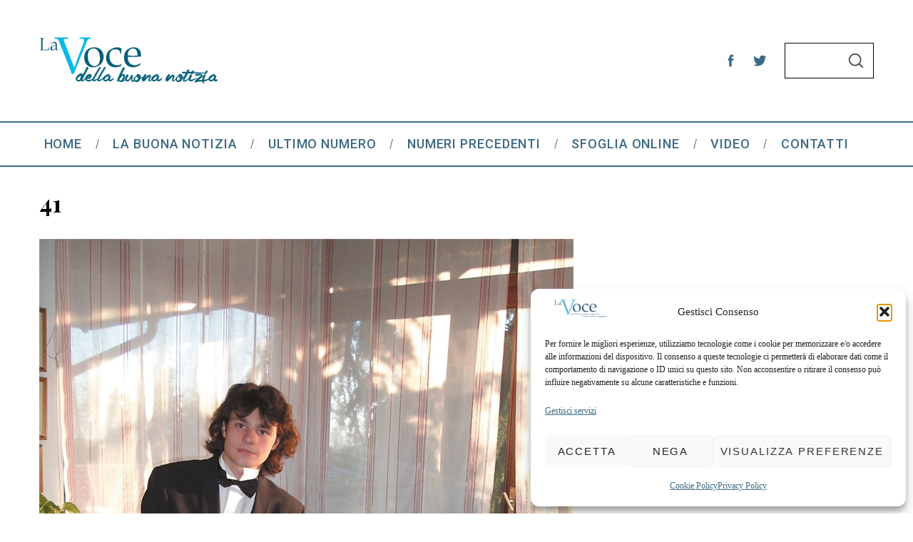

--- FILE ---
content_type: text/html; charset=UTF-8
request_url: https://www.bcc-lavoce.it/article/dalllla-musiica-cllassiica-all-punk-nelllle-notte-dii-giiulliio-sttrromendo/41-43/
body_size: 16406
content:
<!doctype html>
<html lang="it-IT">
<head>
    <meta charset="UTF-8">
    <meta name="viewport" content="width=device-width, minimum-scale=1">
    <meta name="theme-color" content="#000000">
    <link rel="profile" href="http://gmpg.org/xfn/11">
    <meta name='robots' content='index, follow, max-image-preview:large, max-snippet:-1, max-video-preview:-1' />

	<!-- This site is optimized with the Yoast SEO plugin v26.8 - https://yoast.com/product/yoast-seo-wordpress/ -->
	<title>41 &#8226; BCC La Voce</title>
	<link rel="canonical" href="https://www.bcc-lavoce.it/article/dalllla-musiica-cllassiica-all-punk-nelllle-notte-dii-giiulliio-sttrromendo/41-43/" />
	<meta property="og:locale" content="it_IT" />
	<meta property="og:type" content="article" />
	<meta property="og:title" content="41 &#8226; BCC La Voce" />
	<meta property="og:url" content="https://www.bcc-lavoce.it/article/dalllla-musiica-cllassiica-all-punk-nelllle-notte-dii-giiulliio-sttrromendo/41-43/" />
	<meta property="og:site_name" content="BCC La Voce" />
	<meta property="article:publisher" content="https://www.facebook.com/BccBustoGarolfoBuguggiate/" />
	<meta property="og:image" content="https://www.bcc-lavoce.it/article/dalllla-musiica-cllassiica-all-punk-nelllle-notte-dii-giiulliio-sttrromendo/41-43" />
	<meta property="og:image:width" content="749" />
	<meta property="og:image:height" content="1000" />
	<meta property="og:image:type" content="image/jpeg" />
	<meta name="twitter:card" content="summary_large_image" />
	<meta name="twitter:site" content="@BccBGB" />
	<script type="application/ld+json" class="yoast-schema-graph">{"@context":"https://schema.org","@graph":[{"@type":"WebPage","@id":"https://www.bcc-lavoce.it/article/dalllla-musiica-cllassiica-all-punk-nelllle-notte-dii-giiulliio-sttrromendo/41-43/","url":"https://www.bcc-lavoce.it/article/dalllla-musiica-cllassiica-all-punk-nelllle-notte-dii-giiulliio-sttrromendo/41-43/","name":"41 &#8226; BCC La Voce","isPartOf":{"@id":"https://www.bcc-lavoce.it/#website"},"primaryImageOfPage":{"@id":"https://www.bcc-lavoce.it/article/dalllla-musiica-cllassiica-all-punk-nelllle-notte-dii-giiulliio-sttrromendo/41-43/#primaryimage"},"image":{"@id":"https://www.bcc-lavoce.it/article/dalllla-musiica-cllassiica-all-punk-nelllle-notte-dii-giiulliio-sttrromendo/41-43/#primaryimage"},"thumbnailUrl":"https://www.bcc-lavoce.it/wp-content/uploads/2016/03/41-36.jpg","datePublished":"2016-03-25T10:06:21+00:00","breadcrumb":{"@id":"https://www.bcc-lavoce.it/article/dalllla-musiica-cllassiica-all-punk-nelllle-notte-dii-giiulliio-sttrromendo/41-43/#breadcrumb"},"inLanguage":"it-IT","potentialAction":[{"@type":"ReadAction","target":["https://www.bcc-lavoce.it/article/dalllla-musiica-cllassiica-all-punk-nelllle-notte-dii-giiulliio-sttrromendo/41-43/"]}]},{"@type":"ImageObject","inLanguage":"it-IT","@id":"https://www.bcc-lavoce.it/article/dalllla-musiica-cllassiica-all-punk-nelllle-notte-dii-giiulliio-sttrromendo/41-43/#primaryimage","url":"https://www.bcc-lavoce.it/wp-content/uploads/2016/03/41-36.jpg","contentUrl":"https://www.bcc-lavoce.it/wp-content/uploads/2016/03/41-36.jpg","width":749,"height":1000},{"@type":"BreadcrumbList","@id":"https://www.bcc-lavoce.it/article/dalllla-musiica-cllassiica-all-punk-nelllle-notte-dii-giiulliio-sttrromendo/41-43/#breadcrumb","itemListElement":[{"@type":"ListItem","position":1,"name":"Home","item":"https://www.bcc-lavoce.it/"},{"@type":"ListItem","position":2,"name":"Dalla musica classica al punk nelle notte di Giulio Stromendo","item":"https://www.bcc-lavoce.it/article/dalllla-musiica-cllassiica-all-punk-nelllle-notte-dii-giiulliio-sttrromendo/"},{"@type":"ListItem","position":3,"name":"41"}]},{"@type":"WebSite","@id":"https://www.bcc-lavoce.it/#website","url":"https://www.bcc-lavoce.it/","name":"BCC La Voce","description":"","publisher":{"@id":"https://www.bcc-lavoce.it/#organization"},"potentialAction":[{"@type":"SearchAction","target":{"@type":"EntryPoint","urlTemplate":"https://www.bcc-lavoce.it/?s={search_term_string}"},"query-input":{"@type":"PropertyValueSpecification","valueRequired":true,"valueName":"search_term_string"}}],"inLanguage":"it-IT"},{"@type":"Organization","@id":"https://www.bcc-lavoce.it/#organization","name":"BCC Busto Garolfo Buguggiate","url":"https://www.bcc-lavoce.it/","logo":{"@type":"ImageObject","inLanguage":"it-IT","@id":"https://www.bcc-lavoce.it/#/schema/logo/image/","url":"https://i0.wp.com/www.bcc-lavoce.it/wp-content/uploads/2015/10/Logo_La_Voce.jpg?fit=320%2C80&ssl=1","contentUrl":"https://i0.wp.com/www.bcc-lavoce.it/wp-content/uploads/2015/10/Logo_La_Voce.jpg?fit=320%2C80&ssl=1","width":320,"height":80,"caption":"BCC Busto Garolfo Buguggiate"},"image":{"@id":"https://www.bcc-lavoce.it/#/schema/logo/image/"},"sameAs":["https://www.facebook.com/BccBustoGarolfoBuguggiate/","https://x.com/BccBGB"]}]}</script>
	<!-- / Yoast SEO plugin. -->


<link rel='dns-prefetch' href='//fonts.googleapis.com' />
<link rel='preconnect' href='https://fonts.gstatic.com' crossorigin />
<link rel="alternate" type="application/rss+xml" title="BCC La Voce &raquo; Feed" href="https://www.bcc-lavoce.it/feed/" />
<link rel="alternate" type="application/rss+xml" title="BCC La Voce &raquo; Feed dei commenti" href="https://www.bcc-lavoce.it/comments/feed/" />
<link rel="alternate" title="oEmbed (JSON)" type="application/json+oembed" href="https://www.bcc-lavoce.it/wp-json/oembed/1.0/embed?url=https%3A%2F%2Fwww.bcc-lavoce.it%2Farticle%2Fdalllla-musiica-cllassiica-all-punk-nelllle-notte-dii-giiulliio-sttrromendo%2F41-43%2F" />
<link rel="alternate" title="oEmbed (XML)" type="text/xml+oembed" href="https://www.bcc-lavoce.it/wp-json/oembed/1.0/embed?url=https%3A%2F%2Fwww.bcc-lavoce.it%2Farticle%2Fdalllla-musiica-cllassiica-all-punk-nelllle-notte-dii-giiulliio-sttrromendo%2F41-43%2F&#038;format=xml" />
<style id='wp-img-auto-sizes-contain-inline-css' type='text/css'>
img:is([sizes=auto i],[sizes^="auto," i]){contain-intrinsic-size:3000px 1500px}
/*# sourceURL=wp-img-auto-sizes-contain-inline-css */
</style>
<style id='wp-emoji-styles-inline-css' type='text/css'>

	img.wp-smiley, img.emoji {
		display: inline !important;
		border: none !important;
		box-shadow: none !important;
		height: 1em !important;
		width: 1em !important;
		margin: 0 0.07em !important;
		vertical-align: -0.1em !important;
		background: none !important;
		padding: 0 !important;
	}
/*# sourceURL=wp-emoji-styles-inline-css */
</style>
<style id='wp-block-library-inline-css' type='text/css'>
:root{--wp-block-synced-color:#7a00df;--wp-block-synced-color--rgb:122,0,223;--wp-bound-block-color:var(--wp-block-synced-color);--wp-editor-canvas-background:#ddd;--wp-admin-theme-color:#007cba;--wp-admin-theme-color--rgb:0,124,186;--wp-admin-theme-color-darker-10:#006ba1;--wp-admin-theme-color-darker-10--rgb:0,107,160.5;--wp-admin-theme-color-darker-20:#005a87;--wp-admin-theme-color-darker-20--rgb:0,90,135;--wp-admin-border-width-focus:2px}@media (min-resolution:192dpi){:root{--wp-admin-border-width-focus:1.5px}}.wp-element-button{cursor:pointer}:root .has-very-light-gray-background-color{background-color:#eee}:root .has-very-dark-gray-background-color{background-color:#313131}:root .has-very-light-gray-color{color:#eee}:root .has-very-dark-gray-color{color:#313131}:root .has-vivid-green-cyan-to-vivid-cyan-blue-gradient-background{background:linear-gradient(135deg,#00d084,#0693e3)}:root .has-purple-crush-gradient-background{background:linear-gradient(135deg,#34e2e4,#4721fb 50%,#ab1dfe)}:root .has-hazy-dawn-gradient-background{background:linear-gradient(135deg,#faaca8,#dad0ec)}:root .has-subdued-olive-gradient-background{background:linear-gradient(135deg,#fafae1,#67a671)}:root .has-atomic-cream-gradient-background{background:linear-gradient(135deg,#fdd79a,#004a59)}:root .has-nightshade-gradient-background{background:linear-gradient(135deg,#330968,#31cdcf)}:root .has-midnight-gradient-background{background:linear-gradient(135deg,#020381,#2874fc)}:root{--wp--preset--font-size--normal:16px;--wp--preset--font-size--huge:42px}.has-regular-font-size{font-size:1em}.has-larger-font-size{font-size:2.625em}.has-normal-font-size{font-size:var(--wp--preset--font-size--normal)}.has-huge-font-size{font-size:var(--wp--preset--font-size--huge)}.has-text-align-center{text-align:center}.has-text-align-left{text-align:left}.has-text-align-right{text-align:right}.has-fit-text{white-space:nowrap!important}#end-resizable-editor-section{display:none}.aligncenter{clear:both}.items-justified-left{justify-content:flex-start}.items-justified-center{justify-content:center}.items-justified-right{justify-content:flex-end}.items-justified-space-between{justify-content:space-between}.screen-reader-text{border:0;clip-path:inset(50%);height:1px;margin:-1px;overflow:hidden;padding:0;position:absolute;width:1px;word-wrap:normal!important}.screen-reader-text:focus{background-color:#ddd;clip-path:none;color:#444;display:block;font-size:1em;height:auto;left:5px;line-height:normal;padding:15px 23px 14px;text-decoration:none;top:5px;width:auto;z-index:100000}html :where(.has-border-color){border-style:solid}html :where([style*=border-top-color]){border-top-style:solid}html :where([style*=border-right-color]){border-right-style:solid}html :where([style*=border-bottom-color]){border-bottom-style:solid}html :where([style*=border-left-color]){border-left-style:solid}html :where([style*=border-width]){border-style:solid}html :where([style*=border-top-width]){border-top-style:solid}html :where([style*=border-right-width]){border-right-style:solid}html :where([style*=border-bottom-width]){border-bottom-style:solid}html :where([style*=border-left-width]){border-left-style:solid}html :where(img[class*=wp-image-]){height:auto;max-width:100%}:where(figure){margin:0 0 1em}html :where(.is-position-sticky){--wp-admin--admin-bar--position-offset:var(--wp-admin--admin-bar--height,0px)}@media screen and (max-width:600px){html :where(.is-position-sticky){--wp-admin--admin-bar--position-offset:0px}}

/*# sourceURL=wp-block-library-inline-css */
</style><style id='global-styles-inline-css' type='text/css'>
:root{--wp--preset--aspect-ratio--square: 1;--wp--preset--aspect-ratio--4-3: 4/3;--wp--preset--aspect-ratio--3-4: 3/4;--wp--preset--aspect-ratio--3-2: 3/2;--wp--preset--aspect-ratio--2-3: 2/3;--wp--preset--aspect-ratio--16-9: 16/9;--wp--preset--aspect-ratio--9-16: 9/16;--wp--preset--color--black: #000000;--wp--preset--color--cyan-bluish-gray: #abb8c3;--wp--preset--color--white: #ffffff;--wp--preset--color--pale-pink: #f78da7;--wp--preset--color--vivid-red: #cf2e2e;--wp--preset--color--luminous-vivid-orange: #ff6900;--wp--preset--color--luminous-vivid-amber: #fcb900;--wp--preset--color--light-green-cyan: #7bdcb5;--wp--preset--color--vivid-green-cyan: #00d084;--wp--preset--color--pale-cyan-blue: #8ed1fc;--wp--preset--color--vivid-cyan-blue: #0693e3;--wp--preset--color--vivid-purple: #9b51e0;--wp--preset--gradient--vivid-cyan-blue-to-vivid-purple: linear-gradient(135deg,rgb(6,147,227) 0%,rgb(155,81,224) 100%);--wp--preset--gradient--light-green-cyan-to-vivid-green-cyan: linear-gradient(135deg,rgb(122,220,180) 0%,rgb(0,208,130) 100%);--wp--preset--gradient--luminous-vivid-amber-to-luminous-vivid-orange: linear-gradient(135deg,rgb(252,185,0) 0%,rgb(255,105,0) 100%);--wp--preset--gradient--luminous-vivid-orange-to-vivid-red: linear-gradient(135deg,rgb(255,105,0) 0%,rgb(207,46,46) 100%);--wp--preset--gradient--very-light-gray-to-cyan-bluish-gray: linear-gradient(135deg,rgb(238,238,238) 0%,rgb(169,184,195) 100%);--wp--preset--gradient--cool-to-warm-spectrum: linear-gradient(135deg,rgb(74,234,220) 0%,rgb(151,120,209) 20%,rgb(207,42,186) 40%,rgb(238,44,130) 60%,rgb(251,105,98) 80%,rgb(254,248,76) 100%);--wp--preset--gradient--blush-light-purple: linear-gradient(135deg,rgb(255,206,236) 0%,rgb(152,150,240) 100%);--wp--preset--gradient--blush-bordeaux: linear-gradient(135deg,rgb(254,205,165) 0%,rgb(254,45,45) 50%,rgb(107,0,62) 100%);--wp--preset--gradient--luminous-dusk: linear-gradient(135deg,rgb(255,203,112) 0%,rgb(199,81,192) 50%,rgb(65,88,208) 100%);--wp--preset--gradient--pale-ocean: linear-gradient(135deg,rgb(255,245,203) 0%,rgb(182,227,212) 50%,rgb(51,167,181) 100%);--wp--preset--gradient--electric-grass: linear-gradient(135deg,rgb(202,248,128) 0%,rgb(113,206,126) 100%);--wp--preset--gradient--midnight: linear-gradient(135deg,rgb(2,3,129) 0%,rgb(40,116,252) 100%);--wp--preset--font-size--small: 13px;--wp--preset--font-size--medium: 20px;--wp--preset--font-size--large: 36px;--wp--preset--font-size--x-large: 42px;--wp--preset--spacing--20: 0.44rem;--wp--preset--spacing--30: 0.67rem;--wp--preset--spacing--40: 1rem;--wp--preset--spacing--50: 1.5rem;--wp--preset--spacing--60: 2.25rem;--wp--preset--spacing--70: 3.38rem;--wp--preset--spacing--80: 5.06rem;--wp--preset--shadow--natural: 6px 6px 9px rgba(0, 0, 0, 0.2);--wp--preset--shadow--deep: 12px 12px 50px rgba(0, 0, 0, 0.4);--wp--preset--shadow--sharp: 6px 6px 0px rgba(0, 0, 0, 0.2);--wp--preset--shadow--outlined: 6px 6px 0px -3px rgb(255, 255, 255), 6px 6px rgb(0, 0, 0);--wp--preset--shadow--crisp: 6px 6px 0px rgb(0, 0, 0);}:where(.is-layout-flex){gap: 0.5em;}:where(.is-layout-grid){gap: 0.5em;}body .is-layout-flex{display: flex;}.is-layout-flex{flex-wrap: wrap;align-items: center;}.is-layout-flex > :is(*, div){margin: 0;}body .is-layout-grid{display: grid;}.is-layout-grid > :is(*, div){margin: 0;}:where(.wp-block-columns.is-layout-flex){gap: 2em;}:where(.wp-block-columns.is-layout-grid){gap: 2em;}:where(.wp-block-post-template.is-layout-flex){gap: 1.25em;}:where(.wp-block-post-template.is-layout-grid){gap: 1.25em;}.has-black-color{color: var(--wp--preset--color--black) !important;}.has-cyan-bluish-gray-color{color: var(--wp--preset--color--cyan-bluish-gray) !important;}.has-white-color{color: var(--wp--preset--color--white) !important;}.has-pale-pink-color{color: var(--wp--preset--color--pale-pink) !important;}.has-vivid-red-color{color: var(--wp--preset--color--vivid-red) !important;}.has-luminous-vivid-orange-color{color: var(--wp--preset--color--luminous-vivid-orange) !important;}.has-luminous-vivid-amber-color{color: var(--wp--preset--color--luminous-vivid-amber) !important;}.has-light-green-cyan-color{color: var(--wp--preset--color--light-green-cyan) !important;}.has-vivid-green-cyan-color{color: var(--wp--preset--color--vivid-green-cyan) !important;}.has-pale-cyan-blue-color{color: var(--wp--preset--color--pale-cyan-blue) !important;}.has-vivid-cyan-blue-color{color: var(--wp--preset--color--vivid-cyan-blue) !important;}.has-vivid-purple-color{color: var(--wp--preset--color--vivid-purple) !important;}.has-black-background-color{background-color: var(--wp--preset--color--black) !important;}.has-cyan-bluish-gray-background-color{background-color: var(--wp--preset--color--cyan-bluish-gray) !important;}.has-white-background-color{background-color: var(--wp--preset--color--white) !important;}.has-pale-pink-background-color{background-color: var(--wp--preset--color--pale-pink) !important;}.has-vivid-red-background-color{background-color: var(--wp--preset--color--vivid-red) !important;}.has-luminous-vivid-orange-background-color{background-color: var(--wp--preset--color--luminous-vivid-orange) !important;}.has-luminous-vivid-amber-background-color{background-color: var(--wp--preset--color--luminous-vivid-amber) !important;}.has-light-green-cyan-background-color{background-color: var(--wp--preset--color--light-green-cyan) !important;}.has-vivid-green-cyan-background-color{background-color: var(--wp--preset--color--vivid-green-cyan) !important;}.has-pale-cyan-blue-background-color{background-color: var(--wp--preset--color--pale-cyan-blue) !important;}.has-vivid-cyan-blue-background-color{background-color: var(--wp--preset--color--vivid-cyan-blue) !important;}.has-vivid-purple-background-color{background-color: var(--wp--preset--color--vivid-purple) !important;}.has-black-border-color{border-color: var(--wp--preset--color--black) !important;}.has-cyan-bluish-gray-border-color{border-color: var(--wp--preset--color--cyan-bluish-gray) !important;}.has-white-border-color{border-color: var(--wp--preset--color--white) !important;}.has-pale-pink-border-color{border-color: var(--wp--preset--color--pale-pink) !important;}.has-vivid-red-border-color{border-color: var(--wp--preset--color--vivid-red) !important;}.has-luminous-vivid-orange-border-color{border-color: var(--wp--preset--color--luminous-vivid-orange) !important;}.has-luminous-vivid-amber-border-color{border-color: var(--wp--preset--color--luminous-vivid-amber) !important;}.has-light-green-cyan-border-color{border-color: var(--wp--preset--color--light-green-cyan) !important;}.has-vivid-green-cyan-border-color{border-color: var(--wp--preset--color--vivid-green-cyan) !important;}.has-pale-cyan-blue-border-color{border-color: var(--wp--preset--color--pale-cyan-blue) !important;}.has-vivid-cyan-blue-border-color{border-color: var(--wp--preset--color--vivid-cyan-blue) !important;}.has-vivid-purple-border-color{border-color: var(--wp--preset--color--vivid-purple) !important;}.has-vivid-cyan-blue-to-vivid-purple-gradient-background{background: var(--wp--preset--gradient--vivid-cyan-blue-to-vivid-purple) !important;}.has-light-green-cyan-to-vivid-green-cyan-gradient-background{background: var(--wp--preset--gradient--light-green-cyan-to-vivid-green-cyan) !important;}.has-luminous-vivid-amber-to-luminous-vivid-orange-gradient-background{background: var(--wp--preset--gradient--luminous-vivid-amber-to-luminous-vivid-orange) !important;}.has-luminous-vivid-orange-to-vivid-red-gradient-background{background: var(--wp--preset--gradient--luminous-vivid-orange-to-vivid-red) !important;}.has-very-light-gray-to-cyan-bluish-gray-gradient-background{background: var(--wp--preset--gradient--very-light-gray-to-cyan-bluish-gray) !important;}.has-cool-to-warm-spectrum-gradient-background{background: var(--wp--preset--gradient--cool-to-warm-spectrum) !important;}.has-blush-light-purple-gradient-background{background: var(--wp--preset--gradient--blush-light-purple) !important;}.has-blush-bordeaux-gradient-background{background: var(--wp--preset--gradient--blush-bordeaux) !important;}.has-luminous-dusk-gradient-background{background: var(--wp--preset--gradient--luminous-dusk) !important;}.has-pale-ocean-gradient-background{background: var(--wp--preset--gradient--pale-ocean) !important;}.has-electric-grass-gradient-background{background: var(--wp--preset--gradient--electric-grass) !important;}.has-midnight-gradient-background{background: var(--wp--preset--gradient--midnight) !important;}.has-small-font-size{font-size: var(--wp--preset--font-size--small) !important;}.has-medium-font-size{font-size: var(--wp--preset--font-size--medium) !important;}.has-large-font-size{font-size: var(--wp--preset--font-size--large) !important;}.has-x-large-font-size{font-size: var(--wp--preset--font-size--x-large) !important;}
/*# sourceURL=global-styles-inline-css */
</style>

<style id='classic-theme-styles-inline-css' type='text/css'>
/*! This file is auto-generated */
.wp-block-button__link{color:#fff;background-color:#32373c;border-radius:9999px;box-shadow:none;text-decoration:none;padding:calc(.667em + 2px) calc(1.333em + 2px);font-size:1.125em}.wp-block-file__button{background:#32373c;color:#fff;text-decoration:none}
/*# sourceURL=/wp-includes/css/classic-themes.min.css */
</style>
<link rel='stylesheet' id='sc-frontend-style-css' href='https://www.bcc-lavoce.it/wp-content/plugins/shortcodes-indep/css/frontend-style.css?ver=6.9' type='text/css' media='all' />
<link rel='stylesheet' id='cmplz-general-css' href='https://www.bcc-lavoce.it/wp-content/plugins/complianz-gdpr-premium/assets/css/cookieblocker.min.css?ver=1761968052' type='text/css' media='all' />
<link rel='stylesheet' id='issuem_style-css' href='https://www.bcc-lavoce.it/wp-content/plugins/issuem/css/issuem.css?ver=2.9.1' type='text/css' media='all' />
<link rel='stylesheet' id='jquery-issuem-flexslider-css' href='https://www.bcc-lavoce.it/wp-content/plugins/issuem/css/flexslider.css?ver=2.9.1' type='text/css' media='all' />
<link rel='stylesheet' id='main-style-css' href='https://www.bcc-lavoce.it/wp-content/themes/simplemag-child/style.css?ver=6.9' type='text/css' media='all' />
<link rel="preload" as="style" href="https://fonts.googleapis.com/css?family=Roboto:500%7CPlayfair%20Display:700&#038;display=swap&#038;ver=1763454247" /><link rel="stylesheet" href="https://fonts.googleapis.com/css?family=Roboto:500%7CPlayfair%20Display:700&#038;display=swap&#038;ver=1763454247" media="print" onload="this.media='all'"><noscript><link rel="stylesheet" href="https://fonts.googleapis.com/css?family=Roboto:500%7CPlayfair%20Display:700&#038;display=swap&#038;ver=1763454247" /></noscript><style id='simplemag-inline-css-inline-css' type='text/css'>
:root { --site-background: #fff; --site-color: #444; --hp-sections-space: 100px; } .site-header .site-branding { max-width: 250px; } .main-menu .sub-links .active-link, .main-menu .mega-menu-item:hover .item-title a, .main-menu > ul > .sub-menu-columns > .sub-menu > .sub-links > li > a { color: #1e73be; } .main-menu .sub-menu-two-columns > .sub-menu > .sub-links li a:after { background-color: #1e73be; } .main-menu .posts-loading:after { border-top-color: #1e73be; border-bottom-color: #1e73be; } .main-menu > ul > .link-arrow > a > span:after { border-color: transparent transparent #3d6a85; } .main-menu > ul > li > .sub-menu { border-top-color: #3d6a85; } .sidebar .widget { border-bottom-color: #3d6a85; } .footer-sidebar .widget_rss li:after, .footer-sidebar .widget_pages li:after, .footer-sidebar .widget_nav_menu li:after, .footer-sidebar .widget_categories ul li:after, .footer-sidebar .widget_recent_entries li:after, .footer-sidebar .widget_recent_comments li:after, .widget_nav_menu li:not(:last-of-type):after { background-color: #3d6a85; } .entry-title, .section-title { text-transform: none; } @media only screen and (min-width: 960px) { .gallery-carousel__image img { height: 580px; } } .global-sliders .entry-title, .full-width-image .title, .full-width-video .title {font-size: 18px;} @media screen and (min-width: 300px) { .global-sliders .entry-title, .full-width-image .title, .full-width-video .title { font-size: calc(18px + (42 - 18) * ((100vw - 300px) / (1600 - 300))); } } @media screen and (min-width: 1600px) { .global-sliders .entry-title, .full-width-image .title, .full-width-video .title {font-size: 42px;} }.section-title .title {font-size: 22px;} @media screen and (min-width: 300px) { .section-title .title { font-size: calc(22px + (42 - 22) * ((100vw - 300px) / (1600 - 300))); } } @media screen and (min-width: 1600px) { .section-title .title {font-size: 42px;} }.page-title .entry-title {font-size: 24px;} @media screen and (min-width: 300px) { .page-title .entry-title { font-size: calc(24px + (36 - 24) * ((100vw - 300px) / (1600 - 300))); } } @media screen and (min-width: 1600px) { .page-title .entry-title {font-size: 36px;} }.entries .entry-title {font-size: 18px;} @media screen and (min-width: 300px) { .entries .entry-title { font-size: calc(18px + (24 - 18) * ((100vw - 300px) / (1600 - 300))); } } @media screen and (min-width: 1600px) { .entries .entry-title {font-size: 24px;} }/* Custom CSS *//* Disabilita transizioni e animazioni globalmente */ *, *::before, *::after { transition: none !important; animation: none !important; }
/*# sourceURL=simplemag-inline-css-inline-css */
</style>
<script type="text/javascript" src="https://www.bcc-lavoce.it/wp-includes/js/jquery/jquery.min.js?ver=3.7.1" id="jquery-core-js"></script>
<script type="text/javascript" src="https://www.bcc-lavoce.it/wp-includes/js/jquery/jquery-migrate.min.js?ver=3.4.1" id="jquery-migrate-js"></script>
<link rel="https://api.w.org/" href="https://www.bcc-lavoce.it/wp-json/" /><link rel="alternate" title="JSON" type="application/json" href="https://www.bcc-lavoce.it/wp-json/wp/v2/media/8184" /><link rel="EditURI" type="application/rsd+xml" title="RSD" href="https://www.bcc-lavoce.it/xmlrpc.php?rsd" />
<meta name="generator" content="WordPress 6.9" />
<link rel='shortlink' href='https://www.bcc-lavoce.it/?p=8184' />
<meta name="generator" content="Redux 4.5.10" /><script defer data-domain="bcc-lavoce.it" src="https://plausible.io/js/plausible.js"></script>
			<style>.cmplz-hidden {
					display: none !important;
				}</style><link rel="icon" href="https://www.bcc-lavoce.it/wp-content/uploads/2015/10/Logo_La_Voce-150x80.jpg" sizes="32x32" />
<link rel="icon" href="https://www.bcc-lavoce.it/wp-content/uploads/2015/10/Logo_La_Voce.jpg" sizes="192x192" />
<link rel="apple-touch-icon" href="https://www.bcc-lavoce.it/wp-content/uploads/2015/10/Logo_La_Voce.jpg" />
<meta name="msapplication-TileImage" content="https://www.bcc-lavoce.it/wp-content/uploads/2015/10/Logo_La_Voce.jpg" />
<style id="ti_option-dynamic-css" title="dynamic-css" class="redux-options-output">:root{--font_titles-font-family:Playfair Display;--font_titles-font-weight:700;--titles_size-font-size:42px;--silder_titles_size-font-size:42px;--post_item_titles_size-font-size:24px;--single_font_size-font-size:36px;--font_text-font-family:Georgia, serif;--entry_content_font-font-size:18px;--entry_content_font-line-height:28px;--main_site_color:#3d6a85;--secondary_site_color:#3d6a85;--header_site_color:#ffffff;--site_top_strip_links-regular:#ffffff;--site_top_strip_links-hover:#ffcc0d;--slider_tint:transparent;--slider_tint_strength:1.0;--slider_tint_strength_hover:0.7;--footer_color:#3d6a85;--footer_titles:#ffcc0d;--footer_text:#ffffff;--footer_links-regular:#8c919b;--footer_links-hover:#ffcc0d;}.menu, .entry-meta, .see-more, .read-more, .read-more-link, .nav-title, .related-posts-tabs li a, #submit, .copyright{font-family:Roboto;font-weight:500;font-style:normal;}.secondary-menu > ul > li{font-size:12px;}.main-menu > ul > li{font-size:18px;}.top-strip, .secondary-menu .sub-menu, .top-strip .search-form input[type="text"], .top-strip .social li ul{background-color:#3d6a85;}.top-strip{border-bottom:0px solid #000;}.top-strip .social li a{color:transparent;}.main-menu{background-color:#ffffff;}.main-menu > ul > li{color:#3d6a85;}.main-menu > ul > li:hover{color:#6dc1eb;}.main-menu > ul > li > a:before{background-color:#eeeeee;}.main-menu{border-top:2px solid #3d6a85;}.main-menu{border-bottom:2px solid #3d6a85;}.main-menu .sub-menu{background-color:#ffffff;}.main-menu .sub-menu li, .mega-menu-posts .item-title{color:#3d6a85;}.main-menu .sub-menu li:hover, .mega-menu-posts .item-title:hover{color:#1e73be;}.sidebar{border-top:2px solid #3d6a85;border-bottom:2px solid #3d6a85;border-left:2px solid #3d6a85;border-right:2px solid #3d6a85;}.slide-dock{background-color:#ffffff;}.slide-dock__title, .slide-dock p{color:#dd9933;}.slide-dock .entry-meta a, .slide-dock .entry-title{color:#3d6a85;}.footer-border-top, .footer-sidebar .widget-area:before, .footer-sidebar .widget{border-top:1px dotted #3d6a85;border-bottom:1px dotted #3d6a85;border-left:1px dotted #3d6a85;border-right:1px dotted #3d6a85;}.full-width-sidebar{background-color:#f8f8f8;}.full-width-sidebar, .full-width-sidebar a{color:#ffffff;}.copyright{background-color:#1f9bc1;}.copyright, .copyright a{color:#ffffff;}.copyright{border-top:0px dotted #585b61;}</style></head>

<body data-cmplz=2 class="attachment wp-singular attachment-template-default single single-attachment postid-8184 attachmentid-8184 attachment-jpeg wp-embed-responsive wp-theme-simplemag wp-child-theme-simplemag-child simplemag-5-5 simplemag-child-theme ltr text-left hide-strip main-menu-fixed layout-full">

    <section class="no-print top-strip">

        
        <div class="wrapper">

            <div id="mobile-menu-reveal" class="icon-button mobile-menu-reveal"><i class="hamburger-icon"></i></div>

            
            
            
        </div><!-- .wrapper -->

    </section><!-- .top-strip -->



        <header id="masthead" class="site-header" role="banner" class="clearfix">
        <div id="branding" class="anmtd">
            <div class="wrapper">
            
<div class="header-row header-search">

    <div class="inner-cell">

        <a href="https://www.bcc-lavoce.it" class="site-branding" rel="home"><img class="site-logo" src="https://www.bcc-lavoce.it/wp-content/uploads/2022/10/New-Logo.png" alt="BCC La Voce - " width="250" height="110" /></a>
        
    </div>

        <div class="inner-cell social-cell">
        <ul class="social">
		<li><a href="#" class="social-share-link"><svg class="sm-svg-icon icon-share" width="22" height="22" aria-hidden="true" role="img" focusable="false" xmlns="http://www.w3.org/2000/svg" viewBox="0 0 1792 1792"><path d="M1792 640q0 26-19 45l-512 512q-19 19-45 19t-45-19-19-45V896H928q-98 0-175.5 6t-154 21.5-133 42.5-105.5 69.5-80 101-48.5 138.5-17.5 181q0 55 5 123 0 6 2.5 23.5t2.5 26.5q0 15-8.5 25t-23.5 10q-16 0-28-17-7-9-13-22t-13.5-30-10.5-24Q0 1286 0 1120q0-199 53-333 162-403 875-403h224V128q0-26 19-45t45-19 45 19l512 512q19 19 19 45z"></path></svg></a>
			<ul><li><a href="https://www.facebook.com/BccBustoGarolfoBuguggiate/" class="link-facebook" target="_blank"><svg class="sm-svg-icon icon-facebook" width="22" height="22" aria-hidden="true" role="img" focusable="false" viewBox="0 0 24 24" version="1.1" xmlns="http://www.w3.org/2000/svg" xmlns:xlink="http://www.w3.org/1999/xlink"><path d="M15.717 8.828h-2.848V6.96c0-.701.465-.865.792-.865h2.01V3.011L12.903 3C9.83 3 9.131 5.3 9.131 6.773v2.055H7.353v3.179h1.778V21h3.738v-8.993h2.522l.326-3.179z"/></svg></a></li><li><a href="https://twitter.com/BccBGB" class="link-twitter" target="_blank"><svg class="sm-svg-icon icon-twitter" width="22" height="22" aria-hidden="true" role="img" focusable="false" viewBox="0 0 24 24" version="1.1" xmlns="http://www.w3.org/2000/svg" xmlns:xlink="http://www.w3.org/1999/xlink"><path d="M22.23,5.924c-0.736,0.326-1.527,0.547-2.357,0.646c0.847-0.508,1.498-1.312,1.804-2.27 c-0.793,0.47-1.671,0.812-2.606,0.996C18.324,4.498,17.257,4,16.077,4c-2.266,0-4.103,1.837-4.103,4.103 c0,0.322,0.036,0.635,0.106,0.935C8.67,8.867,5.647,7.234,3.623,4.751C3.27,5.357,3.067,6.062,3.067,6.814 c0,1.424,0.724,2.679,1.825,3.415c-0.673-0.021-1.305-0.206-1.859-0.513c0,0.017,0,0.034,0,0.052c0,1.988,1.414,3.647,3.292,4.023 c-0.344,0.094-0.707,0.144-1.081,0.144c-0.264,0-0.521-0.026-0.772-0.074c0.522,1.63,2.038,2.816,3.833,2.85 c-1.404,1.1-3.174,1.756-5.096,1.756c-0.331,0-0.658-0.019-0.979-0.057c1.816,1.164,3.973,1.843,6.29,1.843 c7.547,0,11.675-6.252,11.675-11.675c0-0.178-0.004-0.355-0.012-0.531C20.985,7.47,21.68,6.747,22.23,5.924z"></path></svg></a></li>		</ul>
		</li>
	</ul>    </div>
    
        <div class="inner-cell search-form-cell">
        


<form role="search" method="get" class="search-form" action="https://www.bcc-lavoce.it/">
    <label for="search-form-6970a4131b618">
        <span class="screen-reader-text">Search for:</span>
    </label>
    <div class="input-holder">
        <input type="search" id="search-form-6970a4131b618" class="search-field" placeholder="Type and hit Enter ..." value="" name="s" />
        <button type="submit" class="search-submit"><svg class="sm-svg-icon icon-search" width="20" height="20" aria-hidden="true" role="img" focusable="false" xmlns="http://www.w3.org/2000/svg" viewBox="0 0 24 24"><path d="M0 10.498c0 5.786 4.711 10.498 10.497 10.498 2.514 0 4.819-.882 6.627-2.362l8.364 8.365L27 25.489l-8.366-8.365a10.4189 10.4189 0 0 0 2.361-6.626C20.995 4.712 16.284 0 10.497 0 4.711 0 0 4.712 0 10.498zm2.099 0c0-4.65 3.748-8.398 8.398-8.398 4.651 0 8.398 3.748 8.398 8.398 0 4.651-3.747 8.398-8.398 8.398-4.65 0-8.398-3.747-8.398-8.398z"></path></svg><span class="screen-reader-text">Search</span></button>
    </div>
</form>    </div>
    
</div><!-- .header-search -->            </div><!-- .wrapper -->
        </div><!-- #branding -->
    </header><!-- #masthead -->
    
    
    
        <nav class="no-print anmtd main-menu is-fixed" role="navigation" aria-label="Main Menu"><ul id="main_menu" class="menu"><li id="menu-item-447" class="menu-item menu-item-type-custom menu-item-object-custom"><a href="/"><span>Home</span></a></li>
<li id="menu-item-898" class="menu-item menu-item-type-custom menu-item-object-custom menu-item-has-children"><a><span>LA BUONA NOTIZIA</span></a>
<ul class="sub-links">
	<li id="menu-item-900" class="menu-item menu-item-type-taxonomy menu-item-object-category"><a href="https://www.bcc-lavoce.it/cat/la-buona-notizia-locale/"><span>local</span></a><div class="sub-menu"></div>
</li>
	<li id="menu-item-901" class="menu-item menu-item-type-taxonomy menu-item-object-category"><a href="https://www.bcc-lavoce.it/cat/la-buona-notizia-globale/"><span>global</span></a><div class="sub-menu"></div>
</li>
</ul>
</li>
<li id="menu-item-641" class="menu-item menu-item-type-custom menu-item-object-custom"><a href="https://www.bcc-lavoce.it/issue/dicembre-2025/"><span>Ultimo numero</span></a></li>
<li id="menu-item-423" class="menu-item menu-item-type-post_type menu-item-object-page"><a href="https://www.bcc-lavoce.it/past-issues/"><span>Numeri precedenti</span></a></li>
<li id="menu-item-822" class="menu-item menu-item-type-custom menu-item-object-custom menu-item-has-children"><a><span>Sfoglia online</span></a>
<ul class="sub-links">
	<li id="menu-item-35540" class="menu-item menu-item-type-custom menu-item-object-custom"><a href="https://online.fliphtml5.com/jvcd/ezam/#p=1"><span>Dicembre</span></a></li>
	<li id="menu-item-34881" class="menu-item menu-item-type-custom menu-item-object-custom"><a href="https://online.fliphtml5.com/jvcd/wkqj/#p=1"><span>Settembre</span></a></li>
	<li id="menu-item-34205" class="menu-item menu-item-type-custom menu-item-object-custom"><a href="https://online.fliphtml5.com/jvcd/zuxe/#p=1"><span>Maggio</span></a></li>
	<li id="menu-item-23904" class="menu-item menu-item-type-custom menu-item-object-custom"><a href="https://online.fliphtml5.com/jvcd/ojnn/#p=1"><span>Marzo</span></a></li>
	<li id="menu-item-12587" class="menu-item menu-item-type-custom menu-item-object-custom menu-item-has-children"><a><span>2016-2024</span></a>
	<ul class="sub-links">
		<li id="menu-item-31921" class="menu-item menu-item-type-custom menu-item-object-custom menu-item-has-children"><a href="#"><span>2024</span></a>
		<ul class="sub-links">
			<li id="menu-item-33126" class="menu-item menu-item-type-custom menu-item-object-custom"><a href="https://online.fliphtml5.com/jvcd/ucbf/#p=1"><span>Dicembre</span></a></li>
			<li id="menu-item-33125" class="menu-item menu-item-type-custom menu-item-object-custom"><a href="https://online.fliphtml5.com/jvcd/alxe/#p=1"><span>Settembre</span></a></li>
			<li id="menu-item-31919" class="menu-item menu-item-type-custom menu-item-object-custom"><a href="https://online.fliphtml5.com/jvcd/xbdi/#p=1"><span>Maggio</span></a></li>
			<li id="menu-item-31920" class="menu-item menu-item-type-custom menu-item-object-custom"><a href="https://online.fliphtml5.com/jvcd/tsgx/#p=1"><span>Marzo</span></a></li>
		</ul>
</li>
		<li id="menu-item-30055" class="menu-item menu-item-type-custom menu-item-object-custom menu-item-has-children"><a><span>2023</span></a>
		<ul class="sub-links">
			<li id="menu-item-30990" class="menu-item menu-item-type-custom menu-item-object-custom"><a href="https://online.fliphtml5.com/jvcd/sioc/#p=1"><span>Dicembre</span></a></li>
			<li id="menu-item-30607" class="menu-item menu-item-type-custom menu-item-object-custom"><a href="https://online.fliphtml5.com/jvcd/byup/#p=1"><span>Ottobre</span></a></li>
			<li id="menu-item-30053" class="menu-item menu-item-type-custom menu-item-object-custom"><a href="https://online.fliphtml5.com/jvcd/eypd/"><span>Giugno</span></a></li>
			<li id="menu-item-30054" class="menu-item menu-item-type-custom menu-item-object-custom"><a href="https://online.fliphtml5.com/jvcd/ckal/#p=1"><span>Aprile</span></a></li>
		</ul>
</li>
		<li id="menu-item-26888" class="menu-item menu-item-type-custom menu-item-object-custom menu-item-has-children"><a><span>2022</span></a>
		<ul class="sub-links">
			<li id="menu-item-29495" class="menu-item menu-item-type-custom menu-item-object-custom"><a href="https://online.fliphtml5.com/jvcd/wkbf/#p=1"><span>Novembre</span></a></li>
			<li id="menu-item-27559" class="menu-item menu-item-type-custom menu-item-object-custom"><a href="https://online.fliphtml5.com/jvcd/ufhk/#p=1"><span>Luglio</span></a></li>
			<li id="menu-item-26889" class="menu-item menu-item-type-custom menu-item-object-custom"><a href="https://online.fliphtml5.com/jvcd/lijj/#p=1"><span>Aprile</span></a></li>
		</ul>
</li>
		<li id="menu-item-26234" class="menu-item menu-item-type-custom menu-item-object-custom menu-item-has-children"><a><span>2021</span></a>
		<ul class="sub-links">
			<li id="menu-item-26236" class="menu-item menu-item-type-custom menu-item-object-custom"><a href="https://online.fliphtml5.com/jvcd/carc/#p=1"><span>Dicembre</span></a></li>
			<li id="menu-item-26235" class="menu-item menu-item-type-custom menu-item-object-custom"><a href="https://online.fliphtml5.com/jvcd/qhrb/#p=1"><span>Settembre</span></a></li>
			<li id="menu-item-24901" class="menu-item menu-item-type-custom menu-item-object-custom"><a href="https://online.fliphtml5.com/jvcd/drod/#p=1"><span>Maggio</span></a></li>
			<li id="menu-item-24545" class="menu-item menu-item-type-custom menu-item-object-custom"><a href="https://online.fliphtml5.com/jvcd/cgnj/"><span>Speciale Marzo</span></a></li>
			<li id="menu-item-26237" class="menu-item menu-item-type-custom menu-item-object-custom"><a href="https://online.fliphtml5.com/jvcd/nyet/#p=1"><span>Febbraio</span></a></li>
		</ul>
</li>
		<li id="menu-item-22867" class="menu-item menu-item-type-custom menu-item-object-custom menu-item-has-children"><a href="#"><span>2020</span></a>
		<ul class="sub-links">
			<li id="menu-item-24379" class="menu-item menu-item-type-custom menu-item-object-custom"><a href="https://online.fliphtml5.com/jvcd/wzne/#p=1"><span>Dicembre</span></a></li>
			<li id="menu-item-17793" class="menu-item menu-item-type-custom menu-item-object-custom"><a target="_blank" href="https://online.fliphtml5.com/jvcd/qink/#p=1"><span>Ottobre</span></a></li>
			<li id="menu-item-23520" class="menu-item menu-item-type-custom menu-item-object-custom"><a href="https://online.fliphtml5.com/jvcd/jpyn/#p=1"><span>Maggio</span></a></li>
			<li id="menu-item-22866" class="menu-item menu-item-type-custom menu-item-object-custom"><a href="http://online.fliphtml5.com/jvcd/mbex/"><span>Marzo</span></a></li>
		</ul>
</li>
		<li id="menu-item-19451" class="menu-item menu-item-type-custom menu-item-object-custom menu-item-has-children"><a><span>2019</span></a>
		<ul class="sub-links">
			<li id="menu-item-21472" class="menu-item menu-item-type-custom menu-item-object-custom"><a href="https://www.bcc-lavoce.it/issue/settembre-2019/"><span>Settembre</span></a></li>
			<li id="menu-item-20755" class="menu-item menu-item-type-custom menu-item-object-custom"><a href="http://online.fliphtml5.com/jvcd/atim/"><span>Giugno</span></a></li>
			<li id="menu-item-19453" class="menu-item menu-item-type-custom menu-item-object-custom"><a target="_blank" href="http://online.fliphtml5.com/jvcd/rypb/"><span>Aprile</span></a></li>
			<li id="menu-item-19452" class="menu-item menu-item-type-custom menu-item-object-custom"><a target="_blank" href="http://online.fliphtml5.com/jvcd/vole/"><span>Gennaio</span></a></li>
		</ul>
</li>
		<li id="menu-item-17791" class="menu-item menu-item-type-custom menu-item-object-custom menu-item-has-children"><a href="#"><span>2018</span></a>
		<ul class="sub-links">
			<li id="menu-item-18572" class="menu-item menu-item-type-custom menu-item-object-custom"><a target="_blank" href="http://online.fliphtml5.com/jvcd/iyut/"><span>Ottobre</span></a></li>
			<li id="menu-item-863" class="menu-item menu-item-type-custom menu-item-object-custom"><a target="_blank" href="http://online.fliphtml5.com/jvcd/lgwv/"><span>Giugno</span></a></li>
		</ul>
</li>
		<li id="menu-item-14143" class="menu-item menu-item-type-custom menu-item-object-custom menu-item-has-children"><a href="#"><span>2017</span></a>
		<ul class="sub-links">
			<li id="menu-item-15584" class="menu-item menu-item-type-custom menu-item-object-custom"><a href="https://www.bcc-lavoce.it/issue/novembre-2017/"><span>Novembre</span></a></li>
			<li id="menu-item-15583" class="menu-item menu-item-type-custom menu-item-object-custom"><a href="http://online.fliphtml5.com/jvcd/mgvp/"><span>Settembre</span></a></li>
			<li id="menu-item-14145" class="menu-item menu-item-type-custom menu-item-object-custom"><a href="http://online.fliphtml5.com/jvcd/vety/"><span>Giugno</span></a></li>
			<li id="menu-item-14144" class="menu-item menu-item-type-custom menu-item-object-custom"><a href="http://online.fliphtml5.com/jvcd/rjhk/"><span>Febbraio</span></a></li>
		</ul>
</li>
		<li id="menu-item-11165" class="menu-item menu-item-type-custom menu-item-object-custom menu-item-has-children"><a><span>2016</span></a>
		<ul class="sub-links">
			<li id="menu-item-15582" class="menu-item menu-item-type-custom menu-item-object-custom"><a href="http://online.fliphtml5.com/jvcd/rcth/"><span>Dicembre</span></a></li>
			<li id="menu-item-12586" class="menu-item menu-item-type-custom menu-item-object-custom"><a href="http://online.fliphtml5.com/jvcd/lcai/"><span>Ottobre</span></a></li>
			<li id="menu-item-12085" class="menu-item menu-item-type-custom menu-item-object-custom"><a href="http://online.fliphtml5.com/jvcd/dewc/#p=1"><span>Giugno</span></a></li>
			<li id="menu-item-11166" class="menu-item menu-item-type-custom menu-item-object-custom"><a href="http://online.fliphtml5.com/jvcd/wryw/#p=1"><span>Aprile</span></a></li>
		</ul>
</li>
	</ul>
</li>
	<li id="menu-item-22868" class="menu-item menu-item-type-custom menu-item-object-custom menu-item-has-children"><a><span>2010-2015</span></a>
	<ul class="sub-links">
		<li id="menu-item-852" class="menu-item menu-item-type-custom menu-item-object-custom menu-item-has-children"><a href="#"><span>2015</span></a>
		<ul class="sub-links">
			<li id="menu-item-823" class="menu-item menu-item-type-custom menu-item-object-custom"><a target="_blank" href="http://online.fliphtml5.com/jvcd/ptob/#p=1"><span>Dicembre</span></a></li>
			<li id="menu-item-824" class="menu-item menu-item-type-custom menu-item-object-custom"><a target="_blank" href="http://online.fliphtml5.com/jvcd/xyxl/"><span>Ottobre</span></a></li>
			<li id="menu-item-853" class="menu-item menu-item-type-custom menu-item-object-custom"><a target="_blank" href="http://online.fliphtml5.com/jvcd/gula/"><span>Giugno</span></a></li>
			<li id="menu-item-857" class="menu-item menu-item-type-custom menu-item-object-custom"><a target="_blank" href="http://online.fliphtml5.com/jvcd/twco/"><span>Marzo</span></a></li>
		</ul>
</li>
		<li id="menu-item-854" class="menu-item menu-item-type-custom menu-item-object-custom menu-item-has-children"><a href="#"><span>2014</span></a>
		<ul class="sub-links">
			<li id="menu-item-861" class="menu-item menu-item-type-custom menu-item-object-custom"><a target="_blank" href="http://online.fliphtml5.com/jvcd/kiru/"><span>Dicembre</span></a></li>
			<li id="menu-item-860" class="menu-item menu-item-type-custom menu-item-object-custom"><a target="_blank" href="http://online.fliphtml5.com/jvcd/wgek/"><span>Settembre</span></a></li>
			<li id="menu-item-859" class="menu-item menu-item-type-custom menu-item-object-custom"><a target="_blank" href="http://online.fliphtml5.com/jvcd/narx/"><span>Giugno</span></a></li>
			<li id="menu-item-858" class="menu-item menu-item-type-custom menu-item-object-custom"><a target="_blank" href="http://online.fliphtml5.com/jvcd/bcrv/"><span>Febbraio</span></a></li>
		</ul>
</li>
		<li id="menu-item-855" class="menu-item menu-item-type-custom menu-item-object-custom menu-item-has-children"><a><span>2013</span></a>
		<ul class="sub-links">
			<li id="menu-item-866" class="menu-item menu-item-type-custom menu-item-object-custom"><a target="_blank" href="http://online.fliphtml5.com/jvcd/cxqr/"><span>Dicembre</span></a></li>
			<li id="menu-item-865" class="menu-item menu-item-type-custom menu-item-object-custom"><a target="_blank" href="http://online.fliphtml5.com/jvcd/yjaw/"><span>Ottobre</span></a></li>
			<li id="menu-item-864" class="menu-item menu-item-type-custom menu-item-object-custom"><a target="_blank" href="http://online.fliphtml5.com/jvcd/yfol/"><span>Maggio</span></a></li>
			<li id="menu-item-862" class="menu-item menu-item-type-custom menu-item-object-custom"><a target="_blank" href="http://online.fliphtml5.com/jvcd/owrc/"><span>Marzo</span></a></li>
		</ul>
</li>
		<li id="menu-item-3378" class="menu-item menu-item-type-custom menu-item-object-custom menu-item-has-children"><a href="#"><span>2012</span></a>
		<ul class="sub-links">
			<li id="menu-item-3379" class="menu-item menu-item-type-custom menu-item-object-custom"><a target="_blank" href="http://online.fliphtml5.com/jvcd/naro/"><span>Dicembre</span></a></li>
			<li id="menu-item-3380" class="menu-item menu-item-type-custom menu-item-object-custom"><a target="_blank" href="http://online.fliphtml5.com/jvcd/unsg/"><span>Ottobre</span></a></li>
			<li id="menu-item-3381" class="menu-item menu-item-type-custom menu-item-object-custom"><a target="_blank" href="http://online.fliphtml5.com/jvcd/arpg/"><span>Maggio</span></a></li>
			<li id="menu-item-3382" class="menu-item menu-item-type-custom menu-item-object-custom"><a target="_blank" href="http://online.fliphtml5.com/jvcd/igmg/"><span>Aprile</span></a></li>
			<li id="menu-item-3383" class="menu-item menu-item-type-custom menu-item-object-custom"><a target="_blank" href="http://online.fliphtml5.com/jvcd/dhqb/"><span>Febbraio</span></a></li>
		</ul>
</li>
		<li id="menu-item-3372" class="menu-item menu-item-type-custom menu-item-object-custom menu-item-has-children"><a href="#"><span>2011</span></a>
		<ul class="sub-links">
			<li id="menu-item-3373" class="menu-item menu-item-type-custom menu-item-object-custom"><a target="_blank" href="http://online.fliphtml5.com/jvcd/xvsa/"><span>Dicembre</span></a></li>
			<li id="menu-item-3374" class="menu-item menu-item-type-custom menu-item-object-custom"><a target="_blank" href="http://online.fliphtml5.com/jvcd/mhhq/"><span>Ottobre</span></a></li>
			<li id="menu-item-3375" class="menu-item menu-item-type-custom menu-item-object-custom"><a target="_blank" href="http://online.fliphtml5.com/jvcd/sgxa/"><span>Giugno</span></a></li>
			<li id="menu-item-3376" class="menu-item menu-item-type-custom menu-item-object-custom"><a target="_blank" href="http://online.fliphtml5.com/jvcd/jpia/"><span>Maggio</span></a></li>
			<li id="menu-item-3377" class="menu-item menu-item-type-custom menu-item-object-custom"><a target="_blank" href="http://online.fliphtml5.com/jvcd/edpd/"><span>Marzo</span></a></li>
		</ul>
</li>
		<li id="menu-item-3366" class="menu-item menu-item-type-custom menu-item-object-custom menu-item-has-children"><a href="#"><span>2010</span></a>
		<ul class="sub-links">
			<li id="menu-item-3367" class="menu-item menu-item-type-custom menu-item-object-custom"><a target="_blank" href="http://online.fliphtml5.com/jvcd/wtzr/"><span>Dicembre</span></a></li>
			<li id="menu-item-3368" class="menu-item menu-item-type-custom menu-item-object-custom"><a target="_blank" href="http://online.fliphtml5.com/jvcd/yraf/"><span>Ottobre</span></a></li>
			<li id="menu-item-3369" class="menu-item menu-item-type-custom menu-item-object-custom"><a target="_blank" href="http://online.fliphtml5.com/jvcd/zloy/"><span>Giugno</span></a></li>
			<li id="menu-item-3370" class="menu-item menu-item-type-custom menu-item-object-custom"><a target="_blank" href="http://online.fliphtml5.com/jvcd/bzyy/"><span>Maggio</span></a></li>
			<li id="menu-item-3371" class="menu-item menu-item-type-custom menu-item-object-custom"><a target="_blank" href="http://online.fliphtml5.com/jvcd/oqzw/"><span>Marzo</span></a></li>
		</ul>
</li>
	</ul>
</li>
	<li id="menu-item-3408" class="menu-item menu-item-type-custom menu-item-object-custom"><a href="/solnp/"><span>2003-2009</span></a></li>
</ul>
</li>
<li id="menu-item-18694" class="menu-item menu-item-type-post_type menu-item-object-page"><a href="https://www.bcc-lavoce.it/video/"><span>VIDEO</span></a></li>
<li id="menu-item-10008" class="menu-item menu-item-type-post_type menu-item-object-page"><a href="https://www.bcc-lavoce.it/contatti/"><span>Contatti</span></a></li>
</ul></nav>
	<section id="content" role="main" class="site-content anmtd">
    	<div class="wrapper">

            <header class="entry-header page-header">
                <div class="page-title">
					<h1 class="entry-title">41</h1>
                </div>
            </header>

			
                <article id="post-8184" class="post-8184 attachment type-attachment status-inherit hentry">

                                        <p class="attachment">
                        <a href="https://www.bcc-lavoce.it/wp-content/uploads/2016/03/41-36.jpg" title="41" rel="attachment">
                            <img src="https://www.bcc-lavoce.it/wp-content/uploads/2016/03/41-36.jpg" width="749" height="1000" class="attachment-medium" alt="" />
                        </a>
                    </p>
                    
                </article>

            
        </div>
    </section><!-- #content -->


    <footer id="footer" class="no-print anmtd" role="contentinfo">

        
        
        <div class="copyright">
            <div class="wrapper">
                <div class="grid">
                    <div class="col-sm-12 col-md-10">
                        Copyright 2025 La Voce | <a href="https://www.bcc-lavoce.it/privacy-policy-ue/" target="_blank" rel="noopener">Privacy</a> &amp; <a href="https://www.bcc-lavoce.it/cookie-policy-ue/" target="_blank" rel="noopener">Cookie Policy</a><br>
DIRETTORE RESPONSABILE: <a href="https://www.linkedin.com/in/chiara-porta-23991888" target="_blank">CHIARA PORTA</a> | REDAZIONE &amp; GRAFICA: <a href="http://eoipso.it" target="_blank">EOIPSO.IT</a> | EDITORE: <a href="http://www.bccbanca1897.it/" target="_blank">BCC DI BUSTO GAROLFO E BUGUGGIATE</a><br>
Registrazione del Tribunale di Milano n. 163 del 15 marzo 2004                    </div>
                    <div class="col-sm-12 col-md-2 text-right">
                        <a href="#" class="icon-n-txt back-top">Back to top<i class="sm-chevron-up"></i></a>
                    </div>
                </div>
            </div>
        </div>

    </footer><!-- #footer -->


<div id="offcanvas" class="site-offcanvas">

    
    <div class="offcanvas-search offcanvas-panel offcanvas-panel--modal">
        <span id="offcanvas-modal-close" class="icon-button offcanvas-close"><i class="close-icon"></i></span>

        <div class="modal--search-form">
            <div class="wrapper">
                


<form role="search" method="get" class="search-form" action="https://www.bcc-lavoce.it/">
    <label for="search-form-6970a41320039">
        <span class="screen-reader-text">Search for:</span>
    </label>
    <div class="input-holder">
        <input type="search" id="search-form-6970a41320039" class="search-field" placeholder="Type and hit Enter ..." value="" name="s" />
        <button type="submit" class="search-submit"><svg class="sm-svg-icon icon-search" width="20" height="20" aria-hidden="true" role="img" focusable="false" xmlns="http://www.w3.org/2000/svg" viewBox="0 0 24 24"><path d="M0 10.498c0 5.786 4.711 10.498 10.497 10.498 2.514 0 4.819-.882 6.627-2.362l8.364 8.365L27 25.489l-8.366-8.365a10.4189 10.4189 0 0 0 2.361-6.626C20.995 4.712 16.284 0 10.497 0 4.711 0 0 4.712 0 10.498zm2.099 0c0-4.65 3.748-8.398 8.398-8.398 4.651 0 8.398 3.748 8.398 8.398 0 4.651-3.747 8.398-8.398 8.398-4.65 0-8.398-3.747-8.398-8.398z"></path></svg><span class="screen-reader-text">Search</span></button>
    </div>
</form>            </div>
        </div>

    </div><!-- Search -->


        <div id="offcanvas-menu" class="offcanvas-menu mobilewhite offcanvas-panel offcanvas-panel--slide from-left">
        <span id="offcanvas-menu-close" class="icon-button offcanvas-close"><i class="close-icon"></i></span>

        <div class="menu-block offcanvas-main-menu__block">
        <nav class="offcanvas-main-menu" role="navigation" aria-label="Main Menu"><ul id="offcanvas-main-menu" class="menu"><li id="menu-item-447" class="menu-item menu-item-type-custom menu-item-object-custom menu-item-447"><a href="/">Home</a></li>
<li id="menu-item-898" class="menu-item menu-item-type-custom menu-item-object-custom menu-item-has-children menu-item-898"><a>LA BUONA NOTIZIA</a>
<ul class="sub-menu">
	<li id="menu-item-900" class="menu-item menu-item-type-taxonomy menu-item-object-category menu-item-900"><a href="https://www.bcc-lavoce.it/cat/la-buona-notizia-locale/">local</a></li>
	<li id="menu-item-901" class="menu-item menu-item-type-taxonomy menu-item-object-category menu-item-901"><a href="https://www.bcc-lavoce.it/cat/la-buona-notizia-globale/">global</a></li>
</ul>
</li>
<li id="menu-item-641" class="menu-item menu-item-type-custom menu-item-object-custom menu-item-641"><a href="https://www.bcc-lavoce.it/issue/dicembre-2025/">Ultimo numero</a></li>
<li id="menu-item-423" class="menu-item menu-item-type-post_type menu-item-object-page menu-item-423"><a href="https://www.bcc-lavoce.it/past-issues/">Numeri precedenti</a></li>
<li id="menu-item-822" class="menu-item menu-item-type-custom menu-item-object-custom menu-item-has-children menu-item-822"><a>Sfoglia online</a>
<ul class="sub-menu">
	<li id="menu-item-35540" class="menu-item menu-item-type-custom menu-item-object-custom menu-item-35540"><a href="https://online.fliphtml5.com/jvcd/ezam/#p=1">Dicembre</a></li>
	<li id="menu-item-34881" class="menu-item menu-item-type-custom menu-item-object-custom menu-item-34881"><a href="https://online.fliphtml5.com/jvcd/wkqj/#p=1">Settembre</a></li>
	<li id="menu-item-34205" class="menu-item menu-item-type-custom menu-item-object-custom menu-item-34205"><a href="https://online.fliphtml5.com/jvcd/zuxe/#p=1">Maggio</a></li>
	<li id="menu-item-23904" class="menu-item menu-item-type-custom menu-item-object-custom menu-item-23904"><a href="https://online.fliphtml5.com/jvcd/ojnn/#p=1">Marzo</a></li>
	<li id="menu-item-12587" class="menu-item menu-item-type-custom menu-item-object-custom menu-item-has-children menu-item-12587"><a>2016-2024</a>
	<ul class="sub-menu">
		<li id="menu-item-31921" class="menu-item menu-item-type-custom menu-item-object-custom menu-item-has-children menu-item-31921"><a href="#">2024</a>
		<ul class="sub-menu">
			<li id="menu-item-33126" class="menu-item menu-item-type-custom menu-item-object-custom menu-item-33126"><a href="https://online.fliphtml5.com/jvcd/ucbf/#p=1">Dicembre</a></li>
			<li id="menu-item-33125" class="menu-item menu-item-type-custom menu-item-object-custom menu-item-33125"><a href="https://online.fliphtml5.com/jvcd/alxe/#p=1">Settembre</a></li>
			<li id="menu-item-31919" class="menu-item menu-item-type-custom menu-item-object-custom menu-item-31919"><a href="https://online.fliphtml5.com/jvcd/xbdi/#p=1">Maggio</a></li>
			<li id="menu-item-31920" class="menu-item menu-item-type-custom menu-item-object-custom menu-item-31920"><a href="https://online.fliphtml5.com/jvcd/tsgx/#p=1">Marzo</a></li>
		</ul>
</li>
		<li id="menu-item-30055" class="menu-item menu-item-type-custom menu-item-object-custom menu-item-has-children menu-item-30055"><a>2023</a>
		<ul class="sub-menu">
			<li id="menu-item-30990" class="menu-item menu-item-type-custom menu-item-object-custom menu-item-30990"><a href="https://online.fliphtml5.com/jvcd/sioc/#p=1">Dicembre</a></li>
			<li id="menu-item-30607" class="menu-item menu-item-type-custom menu-item-object-custom menu-item-30607"><a href="https://online.fliphtml5.com/jvcd/byup/#p=1">Ottobre</a></li>
			<li id="menu-item-30053" class="menu-item menu-item-type-custom menu-item-object-custom menu-item-30053"><a href="https://online.fliphtml5.com/jvcd/eypd/">Giugno</a></li>
			<li id="menu-item-30054" class="menu-item menu-item-type-custom menu-item-object-custom menu-item-30054"><a href="https://online.fliphtml5.com/jvcd/ckal/#p=1">Aprile</a></li>
		</ul>
</li>
		<li id="menu-item-26888" class="menu-item menu-item-type-custom menu-item-object-custom menu-item-has-children menu-item-26888"><a>2022</a>
		<ul class="sub-menu">
			<li id="menu-item-29495" class="menu-item menu-item-type-custom menu-item-object-custom menu-item-29495"><a href="https://online.fliphtml5.com/jvcd/wkbf/#p=1">Novembre</a></li>
			<li id="menu-item-27559" class="menu-item menu-item-type-custom menu-item-object-custom menu-item-27559"><a href="https://online.fliphtml5.com/jvcd/ufhk/#p=1">Luglio</a></li>
			<li id="menu-item-26889" class="menu-item menu-item-type-custom menu-item-object-custom menu-item-26889"><a href="https://online.fliphtml5.com/jvcd/lijj/#p=1">Aprile</a></li>
		</ul>
</li>
		<li id="menu-item-26234" class="menu-item menu-item-type-custom menu-item-object-custom menu-item-has-children menu-item-26234"><a>2021</a>
		<ul class="sub-menu">
			<li id="menu-item-26236" class="menu-item menu-item-type-custom menu-item-object-custom menu-item-26236"><a href="https://online.fliphtml5.com/jvcd/carc/#p=1">Dicembre</a></li>
			<li id="menu-item-26235" class="menu-item menu-item-type-custom menu-item-object-custom menu-item-26235"><a href="https://online.fliphtml5.com/jvcd/qhrb/#p=1">Settembre</a></li>
			<li id="menu-item-24901" class="menu-item menu-item-type-custom menu-item-object-custom menu-item-24901"><a href="https://online.fliphtml5.com/jvcd/drod/#p=1">Maggio</a></li>
			<li id="menu-item-24545" class="menu-item menu-item-type-custom menu-item-object-custom menu-item-24545"><a href="https://online.fliphtml5.com/jvcd/cgnj/">Speciale Marzo</a></li>
			<li id="menu-item-26237" class="menu-item menu-item-type-custom menu-item-object-custom menu-item-26237"><a href="https://online.fliphtml5.com/jvcd/nyet/#p=1">Febbraio</a></li>
		</ul>
</li>
		<li id="menu-item-22867" class="menu-item menu-item-type-custom menu-item-object-custom menu-item-has-children menu-item-22867"><a href="#">2020</a>
		<ul class="sub-menu">
			<li id="menu-item-24379" class="menu-item menu-item-type-custom menu-item-object-custom menu-item-24379"><a href="https://online.fliphtml5.com/jvcd/wzne/#p=1">Dicembre</a></li>
			<li id="menu-item-17793" class="menu-item menu-item-type-custom menu-item-object-custom menu-item-17793"><a target="_blank" href="https://online.fliphtml5.com/jvcd/qink/#p=1">Ottobre</a></li>
			<li id="menu-item-23520" class="menu-item menu-item-type-custom menu-item-object-custom menu-item-23520"><a href="https://online.fliphtml5.com/jvcd/jpyn/#p=1">Maggio</a></li>
			<li id="menu-item-22866" class="menu-item menu-item-type-custom menu-item-object-custom menu-item-22866"><a href="http://online.fliphtml5.com/jvcd/mbex/">Marzo</a></li>
		</ul>
</li>
		<li id="menu-item-19451" class="menu-item menu-item-type-custom menu-item-object-custom menu-item-has-children menu-item-19451"><a>2019</a>
		<ul class="sub-menu">
			<li id="menu-item-21472" class="menu-item menu-item-type-custom menu-item-object-custom menu-item-21472"><a href="https://www.bcc-lavoce.it/issue/settembre-2019/">Settembre</a></li>
			<li id="menu-item-20755" class="menu-item menu-item-type-custom menu-item-object-custom menu-item-20755"><a href="http://online.fliphtml5.com/jvcd/atim/">Giugno</a></li>
			<li id="menu-item-19453" class="menu-item menu-item-type-custom menu-item-object-custom menu-item-19453"><a target="_blank" href="http://online.fliphtml5.com/jvcd/rypb/">Aprile</a></li>
			<li id="menu-item-19452" class="menu-item menu-item-type-custom menu-item-object-custom menu-item-19452"><a target="_blank" href="http://online.fliphtml5.com/jvcd/vole/">Gennaio</a></li>
		</ul>
</li>
		<li id="menu-item-17791" class="menu-item menu-item-type-custom menu-item-object-custom menu-item-has-children menu-item-17791"><a href="#">2018</a>
		<ul class="sub-menu">
			<li id="menu-item-18572" class="menu-item menu-item-type-custom menu-item-object-custom menu-item-18572"><a target="_blank" href="http://online.fliphtml5.com/jvcd/iyut/">Ottobre</a></li>
			<li id="menu-item-863" class="menu-item menu-item-type-custom menu-item-object-custom menu-item-863"><a target="_blank" href="http://online.fliphtml5.com/jvcd/lgwv/">Giugno</a></li>
		</ul>
</li>
		<li id="menu-item-14143" class="menu-item menu-item-type-custom menu-item-object-custom menu-item-has-children menu-item-14143"><a href="#">2017</a>
		<ul class="sub-menu">
			<li id="menu-item-15584" class="menu-item menu-item-type-custom menu-item-object-custom menu-item-15584"><a href="https://www.bcc-lavoce.it/issue/novembre-2017/">Novembre</a></li>
			<li id="menu-item-15583" class="menu-item menu-item-type-custom menu-item-object-custom menu-item-15583"><a href="http://online.fliphtml5.com/jvcd/mgvp/">Settembre</a></li>
			<li id="menu-item-14145" class="menu-item menu-item-type-custom menu-item-object-custom menu-item-14145"><a href="http://online.fliphtml5.com/jvcd/vety/">Giugno</a></li>
			<li id="menu-item-14144" class="menu-item menu-item-type-custom menu-item-object-custom menu-item-14144"><a href="http://online.fliphtml5.com/jvcd/rjhk/">Febbraio</a></li>
		</ul>
</li>
		<li id="menu-item-11165" class="menu-item menu-item-type-custom menu-item-object-custom menu-item-has-children menu-item-11165"><a>2016</a>
		<ul class="sub-menu">
			<li id="menu-item-15582" class="menu-item menu-item-type-custom menu-item-object-custom menu-item-15582"><a href="http://online.fliphtml5.com/jvcd/rcth/">Dicembre</a></li>
			<li id="menu-item-12586" class="menu-item menu-item-type-custom menu-item-object-custom menu-item-12586"><a href="http://online.fliphtml5.com/jvcd/lcai/">Ottobre</a></li>
			<li id="menu-item-12085" class="menu-item menu-item-type-custom menu-item-object-custom menu-item-12085"><a href="http://online.fliphtml5.com/jvcd/dewc/#p=1">Giugno</a></li>
			<li id="menu-item-11166" class="menu-item menu-item-type-custom menu-item-object-custom menu-item-11166"><a href="http://online.fliphtml5.com/jvcd/wryw/#p=1">Aprile</a></li>
		</ul>
</li>
	</ul>
</li>
	<li id="menu-item-22868" class="menu-item menu-item-type-custom menu-item-object-custom menu-item-has-children menu-item-22868"><a>2010-2015</a>
	<ul class="sub-menu">
		<li id="menu-item-852" class="menu-item menu-item-type-custom menu-item-object-custom menu-item-has-children menu-item-852"><a href="#">2015</a>
		<ul class="sub-menu">
			<li id="menu-item-823" class="menu-item menu-item-type-custom menu-item-object-custom menu-item-823"><a target="_blank" href="http://online.fliphtml5.com/jvcd/ptob/#p=1">Dicembre</a></li>
			<li id="menu-item-824" class="menu-item menu-item-type-custom menu-item-object-custom menu-item-824"><a target="_blank" href="http://online.fliphtml5.com/jvcd/xyxl/">Ottobre</a></li>
			<li id="menu-item-853" class="menu-item menu-item-type-custom menu-item-object-custom menu-item-853"><a target="_blank" href="http://online.fliphtml5.com/jvcd/gula/">Giugno</a></li>
			<li id="menu-item-857" class="menu-item menu-item-type-custom menu-item-object-custom menu-item-857"><a target="_blank" href="http://online.fliphtml5.com/jvcd/twco/">Marzo</a></li>
		</ul>
</li>
		<li id="menu-item-854" class="menu-item menu-item-type-custom menu-item-object-custom menu-item-has-children menu-item-854"><a href="#">2014</a>
		<ul class="sub-menu">
			<li id="menu-item-861" class="menu-item menu-item-type-custom menu-item-object-custom menu-item-861"><a target="_blank" href="http://online.fliphtml5.com/jvcd/kiru/">Dicembre</a></li>
			<li id="menu-item-860" class="menu-item menu-item-type-custom menu-item-object-custom menu-item-860"><a target="_blank" href="http://online.fliphtml5.com/jvcd/wgek/">Settembre</a></li>
			<li id="menu-item-859" class="menu-item menu-item-type-custom menu-item-object-custom menu-item-859"><a target="_blank" href="http://online.fliphtml5.com/jvcd/narx/">Giugno</a></li>
			<li id="menu-item-858" class="menu-item menu-item-type-custom menu-item-object-custom menu-item-858"><a target="_blank" href="http://online.fliphtml5.com/jvcd/bcrv/">Febbraio</a></li>
		</ul>
</li>
		<li id="menu-item-855" class="menu-item menu-item-type-custom menu-item-object-custom menu-item-has-children menu-item-855"><a>2013</a>
		<ul class="sub-menu">
			<li id="menu-item-866" class="menu-item menu-item-type-custom menu-item-object-custom menu-item-866"><a target="_blank" href="http://online.fliphtml5.com/jvcd/cxqr/">Dicembre</a></li>
			<li id="menu-item-865" class="menu-item menu-item-type-custom menu-item-object-custom menu-item-865"><a target="_blank" href="http://online.fliphtml5.com/jvcd/yjaw/">Ottobre</a></li>
			<li id="menu-item-864" class="menu-item menu-item-type-custom menu-item-object-custom menu-item-864"><a target="_blank" href="http://online.fliphtml5.com/jvcd/yfol/">Maggio</a></li>
			<li id="menu-item-862" class="menu-item menu-item-type-custom menu-item-object-custom menu-item-862"><a target="_blank" href="http://online.fliphtml5.com/jvcd/owrc/">Marzo</a></li>
		</ul>
</li>
		<li id="menu-item-3378" class="menu-item menu-item-type-custom menu-item-object-custom menu-item-has-children menu-item-3378"><a href="#">2012</a>
		<ul class="sub-menu">
			<li id="menu-item-3379" class="menu-item menu-item-type-custom menu-item-object-custom menu-item-3379"><a target="_blank" href="http://online.fliphtml5.com/jvcd/naro/">Dicembre</a></li>
			<li id="menu-item-3380" class="menu-item menu-item-type-custom menu-item-object-custom menu-item-3380"><a target="_blank" href="http://online.fliphtml5.com/jvcd/unsg/">Ottobre</a></li>
			<li id="menu-item-3381" class="menu-item menu-item-type-custom menu-item-object-custom menu-item-3381"><a target="_blank" href="http://online.fliphtml5.com/jvcd/arpg/">Maggio</a></li>
			<li id="menu-item-3382" class="menu-item menu-item-type-custom menu-item-object-custom menu-item-3382"><a target="_blank" href="http://online.fliphtml5.com/jvcd/igmg/">Aprile</a></li>
			<li id="menu-item-3383" class="menu-item menu-item-type-custom menu-item-object-custom menu-item-3383"><a target="_blank" href="http://online.fliphtml5.com/jvcd/dhqb/">Febbraio</a></li>
		</ul>
</li>
		<li id="menu-item-3372" class="menu-item menu-item-type-custom menu-item-object-custom menu-item-has-children menu-item-3372"><a href="#">2011</a>
		<ul class="sub-menu">
			<li id="menu-item-3373" class="menu-item menu-item-type-custom menu-item-object-custom menu-item-3373"><a target="_blank" href="http://online.fliphtml5.com/jvcd/xvsa/">Dicembre</a></li>
			<li id="menu-item-3374" class="menu-item menu-item-type-custom menu-item-object-custom menu-item-3374"><a target="_blank" href="http://online.fliphtml5.com/jvcd/mhhq/">Ottobre</a></li>
			<li id="menu-item-3375" class="menu-item menu-item-type-custom menu-item-object-custom menu-item-3375"><a target="_blank" href="http://online.fliphtml5.com/jvcd/sgxa/">Giugno</a></li>
			<li id="menu-item-3376" class="menu-item menu-item-type-custom menu-item-object-custom menu-item-3376"><a target="_blank" href="http://online.fliphtml5.com/jvcd/jpia/">Maggio</a></li>
			<li id="menu-item-3377" class="menu-item menu-item-type-custom menu-item-object-custom menu-item-3377"><a target="_blank" href="http://online.fliphtml5.com/jvcd/edpd/">Marzo</a></li>
		</ul>
</li>
		<li id="menu-item-3366" class="menu-item menu-item-type-custom menu-item-object-custom menu-item-has-children menu-item-3366"><a href="#">2010</a>
		<ul class="sub-menu">
			<li id="menu-item-3367" class="menu-item menu-item-type-custom menu-item-object-custom menu-item-3367"><a target="_blank" href="http://online.fliphtml5.com/jvcd/wtzr/">Dicembre</a></li>
			<li id="menu-item-3368" class="menu-item menu-item-type-custom menu-item-object-custom menu-item-3368"><a target="_blank" href="http://online.fliphtml5.com/jvcd/yraf/">Ottobre</a></li>
			<li id="menu-item-3369" class="menu-item menu-item-type-custom menu-item-object-custom menu-item-3369"><a target="_blank" href="http://online.fliphtml5.com/jvcd/zloy/">Giugno</a></li>
			<li id="menu-item-3370" class="menu-item menu-item-type-custom menu-item-object-custom menu-item-3370"><a target="_blank" href="http://online.fliphtml5.com/jvcd/bzyy/">Maggio</a></li>
			<li id="menu-item-3371" class="menu-item menu-item-type-custom menu-item-object-custom menu-item-3371"><a target="_blank" href="http://online.fliphtml5.com/jvcd/oqzw/">Marzo</a></li>
		</ul>
</li>
	</ul>
</li>
	<li id="menu-item-3408" class="menu-item menu-item-type-custom menu-item-object-custom menu-item-3408"><a href="/solnp/">2003-2009</a></li>
</ul>
</li>
<li id="menu-item-18694" class="menu-item menu-item-type-post_type menu-item-object-page menu-item-18694"><a href="https://www.bcc-lavoce.it/video/">VIDEO</a></li>
<li id="menu-item-10008" class="menu-item menu-item-type-post_type menu-item-object-page menu-item-10008"><a href="https://www.bcc-lavoce.it/contatti/">Contatti</a></li>
</ul></nav></div>
        
    </div><!-- Mobile Menu -->

</div><!-- #offcanvas -->

<script type="speculationrules">
{"prefetch":[{"source":"document","where":{"and":[{"href_matches":"/*"},{"not":{"href_matches":["/wp-*.php","/wp-admin/*","/wp-content/uploads/*","/wp-content/*","/wp-content/plugins/*","/wp-content/themes/simplemag-child/*","/wp-content/themes/simplemag/*","/*\\?(.+)"]}},{"not":{"selector_matches":"a[rel~=\"nofollow\"]"}},{"not":{"selector_matches":".no-prefetch, .no-prefetch a"}}]},"eagerness":"conservative"}]}
</script>

<!-- Consent Management powered by Complianz | GDPR/CCPA Cookie Consent https://wordpress.org/plugins/complianz-gdpr -->
<div id="cmplz-cookiebanner-container"><div class="cmplz-cookiebanner cmplz-hidden banner-1 banner-a optin cmplz-bottom-right cmplz-categories-type-view-preferences" aria-modal="true" data-nosnippet="true" role="dialog" aria-live="polite" aria-labelledby="cmplz-header-1-optin" aria-describedby="cmplz-message-1-optin">
	<div class="cmplz-header">
		<div class="cmplz-logo"><img width="320" height="80" src="https://www.bcc-lavoce.it/wp-content/uploads/2015/10/Logo_La_Voce.jpg" class="attachment-cmplz_banner_image size-cmplz_banner_image" alt="BCC La Voce" decoding="async" loading="lazy" srcset="https://www.bcc-lavoce.it/wp-content/uploads/2015/10/Logo_La_Voce.jpg 320w, https://www.bcc-lavoce.it/wp-content/uploads/2015/10/Logo_La_Voce-300x75.jpg 300w" sizes="auto, (max-width: 320px) 100vw, 320px" /></div>
		<div class="cmplz-title" id="cmplz-header-1-optin">Gestisci Consenso</div>
		<div class="cmplz-close" tabindex="0" role="button" aria-label="Chiudere dialogo">
			<svg aria-hidden="true" focusable="false" data-prefix="fas" data-icon="times" class="svg-inline--fa fa-times fa-w-11" role="img" xmlns="http://www.w3.org/2000/svg" viewBox="0 0 352 512"><path fill="currentColor" d="M242.72 256l100.07-100.07c12.28-12.28 12.28-32.19 0-44.48l-22.24-22.24c-12.28-12.28-32.19-12.28-44.48 0L176 189.28 75.93 89.21c-12.28-12.28-32.19-12.28-44.48 0L9.21 111.45c-12.28 12.28-12.28 32.19 0 44.48L109.28 256 9.21 356.07c-12.28 12.28-12.28 32.19 0 44.48l22.24 22.24c12.28 12.28 32.2 12.28 44.48 0L176 322.72l100.07 100.07c12.28 12.28 32.2 12.28 44.48 0l22.24-22.24c12.28-12.28 12.28-32.19 0-44.48L242.72 256z"></path></svg>
		</div>
	</div>

	<div class="cmplz-divider cmplz-divider-header"></div>
	<div class="cmplz-body">
		<div class="cmplz-message" id="cmplz-message-1-optin">Per fornire le migliori esperienze, utilizziamo tecnologie come i cookie per memorizzare e/o accedere alle informazioni del dispositivo. Il consenso a queste tecnologie ci permetterà di elaborare dati come il comportamento di navigazione o ID unici su questo sito. Non acconsentire o ritirare il consenso può influire negativamente su alcune caratteristiche e funzioni.</div>
		<!-- categories start -->
		<div class="cmplz-categories">
			<details class="cmplz-category cmplz-functional" >
				<summary>
						<span class="cmplz-category-header">
							<span class="cmplz-category-title">Funzionale</span>
							<span class='cmplz-always-active'>
								<span class="cmplz-banner-checkbox">
									<input type="checkbox"
										   id="cmplz-functional-optin"
										   data-category="cmplz_functional"
										   class="cmplz-consent-checkbox cmplz-functional"
										   size="40"
										   value="1"/>
									<label class="cmplz-label" for="cmplz-functional-optin"><span class="screen-reader-text">Funzionale</span></label>
								</span>
								Sempre attivo							</span>
							<span class="cmplz-icon cmplz-open">
								<svg xmlns="http://www.w3.org/2000/svg" viewBox="0 0 448 512"  height="18" ><path d="M224 416c-8.188 0-16.38-3.125-22.62-9.375l-192-192c-12.5-12.5-12.5-32.75 0-45.25s32.75-12.5 45.25 0L224 338.8l169.4-169.4c12.5-12.5 32.75-12.5 45.25 0s12.5 32.75 0 45.25l-192 192C240.4 412.9 232.2 416 224 416z"/></svg>
							</span>
						</span>
				</summary>
				<div class="cmplz-description">
					<span class="cmplz-description-functional">L'archiviazione tecnica o l'accesso sono strettamente necessari al fine legittimo di consentire l'uso di un servizio specifico esplicitamente richiesto dall'abbonato o dall'utente, o al solo scopo di effettuare la trasmissione di una comunicazione su una rete di comunicazione elettronica.</span>
				</div>
			</details>

			<details class="cmplz-category cmplz-preferences" >
				<summary>
						<span class="cmplz-category-header">
							<span class="cmplz-category-title">Preferenze</span>
							<span class="cmplz-banner-checkbox">
								<input type="checkbox"
									   id="cmplz-preferences-optin"
									   data-category="cmplz_preferences"
									   class="cmplz-consent-checkbox cmplz-preferences"
									   size="40"
									   value="1"/>
								<label class="cmplz-label" for="cmplz-preferences-optin"><span class="screen-reader-text">Preferenze</span></label>
							</span>
							<span class="cmplz-icon cmplz-open">
								<svg xmlns="http://www.w3.org/2000/svg" viewBox="0 0 448 512"  height="18" ><path d="M224 416c-8.188 0-16.38-3.125-22.62-9.375l-192-192c-12.5-12.5-12.5-32.75 0-45.25s32.75-12.5 45.25 0L224 338.8l169.4-169.4c12.5-12.5 32.75-12.5 45.25 0s12.5 32.75 0 45.25l-192 192C240.4 412.9 232.2 416 224 416z"/></svg>
							</span>
						</span>
				</summary>
				<div class="cmplz-description">
					<span class="cmplz-description-preferences">L'archiviazione tecnica o l'accesso sono necessari per lo scopo legittimo di memorizzare le preferenze che non sono richieste dall'abbonato o dall'utente.</span>
				</div>
			</details>

			<details class="cmplz-category cmplz-statistics" >
				<summary>
						<span class="cmplz-category-header">
							<span class="cmplz-category-title">Statistiche</span>
							<span class="cmplz-banner-checkbox">
								<input type="checkbox"
									   id="cmplz-statistics-optin"
									   data-category="cmplz_statistics"
									   class="cmplz-consent-checkbox cmplz-statistics"
									   size="40"
									   value="1"/>
								<label class="cmplz-label" for="cmplz-statistics-optin"><span class="screen-reader-text">Statistiche</span></label>
							</span>
							<span class="cmplz-icon cmplz-open">
								<svg xmlns="http://www.w3.org/2000/svg" viewBox="0 0 448 512"  height="18" ><path d="M224 416c-8.188 0-16.38-3.125-22.62-9.375l-192-192c-12.5-12.5-12.5-32.75 0-45.25s32.75-12.5 45.25 0L224 338.8l169.4-169.4c12.5-12.5 32.75-12.5 45.25 0s12.5 32.75 0 45.25l-192 192C240.4 412.9 232.2 416 224 416z"/></svg>
							</span>
						</span>
				</summary>
				<div class="cmplz-description">
					<span class="cmplz-description-statistics">L'archiviazione tecnica o l'accesso che viene utilizzato esclusivamente per scopi statistici.</span>
					<span class="cmplz-description-statistics-anonymous">L'archiviazione tecnica o l'accesso che viene utilizzato esclusivamente per scopi statistici anonimi. Senza un mandato di comparizione, una conformità volontaria da parte del vostro Fornitore di Servizi Internet, o ulteriori registrazioni da parte di terzi, le informazioni memorizzate o recuperate per questo scopo da sole non possono di solito essere utilizzate per l'identificazione.</span>
				</div>
			</details>
			<details class="cmplz-category cmplz-marketing" >
				<summary>
						<span class="cmplz-category-header">
							<span class="cmplz-category-title">Marketing</span>
							<span class="cmplz-banner-checkbox">
								<input type="checkbox"
									   id="cmplz-marketing-optin"
									   data-category="cmplz_marketing"
									   class="cmplz-consent-checkbox cmplz-marketing"
									   size="40"
									   value="1"/>
								<label class="cmplz-label" for="cmplz-marketing-optin"><span class="screen-reader-text">Marketing</span></label>
							</span>
							<span class="cmplz-icon cmplz-open">
								<svg xmlns="http://www.w3.org/2000/svg" viewBox="0 0 448 512"  height="18" ><path d="M224 416c-8.188 0-16.38-3.125-22.62-9.375l-192-192c-12.5-12.5-12.5-32.75 0-45.25s32.75-12.5 45.25 0L224 338.8l169.4-169.4c12.5-12.5 32.75-12.5 45.25 0s12.5 32.75 0 45.25l-192 192C240.4 412.9 232.2 416 224 416z"/></svg>
							</span>
						</span>
				</summary>
				<div class="cmplz-description">
					<span class="cmplz-description-marketing">L'archiviazione tecnica o l'accesso sono necessari per creare profili di utenti per inviare pubblicità, o per tracciare l'utente su un sito web o su diversi siti web per scopi di marketing simili.</span>
				</div>
			</details>
		</div><!-- categories end -->
			</div>

	<div class="cmplz-links cmplz-information">
		<ul>
			<li><a class="cmplz-link cmplz-manage-options cookie-statement" href="#" data-relative_url="#cmplz-manage-consent-container">Gestisci opzioni</a></li>
			<li><a class="cmplz-link cmplz-manage-third-parties cookie-statement" href="#" data-relative_url="#cmplz-cookies-overview">Gestisci servizi</a></li>
			<li><a class="cmplz-link cmplz-manage-vendors tcf cookie-statement" href="#" data-relative_url="#cmplz-tcf-wrapper">Gestisci {vendor_count} fornitori</a></li>
			<li><a class="cmplz-link cmplz-external cmplz-read-more-purposes tcf" target="_blank" rel="noopener noreferrer nofollow" href="https://cookiedatabase.org/tcf/purposes/" aria-label="Read more about TCF purposes on Cookie Database">Per saperne di più su questi scopi</a></li>
		</ul>
			</div>

	<div class="cmplz-divider cmplz-footer"></div>

	<div class="cmplz-buttons">
		<button class="cmplz-btn cmplz-accept">Accetta</button>
		<button class="cmplz-btn cmplz-deny">Nega</button>
		<button class="cmplz-btn cmplz-view-preferences">Visualizza preferenze</button>
		<button class="cmplz-btn cmplz-save-preferences">Salva preferenze</button>
		<a class="cmplz-btn cmplz-manage-options tcf cookie-statement" href="#" data-relative_url="#cmplz-manage-consent-container">Visualizza preferenze</a>
			</div>

	
	<div class="cmplz-documents cmplz-links">
		<ul>
			<li><a class="cmplz-link cookie-statement" href="#" data-relative_url="">{title}</a></li>
			<li><a class="cmplz-link privacy-statement" href="#" data-relative_url="">{title}</a></li>
			<li><a class="cmplz-link impressum" href="#" data-relative_url="">{title}</a></li>
		</ul>
			</div>
</div>
</div>
					<div id="cmplz-manage-consent" data-nosnippet="true"><button class="cmplz-btn cmplz-hidden cmplz-manage-consent manage-consent-1">Gestisci consenso</button>

</div><script type="text/javascript" src="https://www.bcc-lavoce.it/wp-content/plugins/issuem/js/jquery.flexslider-min.js?ver=2.9.1" id="jquery-issuem-flexslider-js"></script>
<script type="text/javascript" src="https://www.bcc-lavoce.it/wp-includes/js/comment-reply.min.js?ver=6.9" id="comment-reply-js" async="async" data-wp-strategy="async" fetchpriority="low"></script>
<script type="text/javascript" src="https://www.bcc-lavoce.it/wp-content/themes/simplemag/js/ti-main.js?ver=6.9" id="ti-main-js"></script>
<script type="text/javascript" id="ti_async_script-js-extra">
/* <![CDATA[ */
var ti_async = {"ti_nonce":"ef3bd82d5e","ti_ajax_url":"https://www.bcc-lavoce.it/wp-admin/admin-ajax.php"};
//# sourceURL=ti_async_script-js-extra
/* ]]> */
</script>
<script type="text/javascript" src="https://www.bcc-lavoce.it/wp-content/themes/simplemag/js/async.js?ver=1.0" id="ti_async_script-js"></script>
<script data-service="youtube" data-category="marketing" type="text/plain" id="simplemag-inline-scripts-js-after">
/* <![CDATA[ */
jQuery('.entry-content iframe[src*="youtube.com"]').each(function () { jQuery(this).wrap('<figure class="wp-block-embed is-type-video is-provider-youtube wp-block-embed-youtube wp-embed-aspect-16-9 wp-has-aspect-ratio"><div class="wp-block-embed__wrapper"></div></figure>'); });
//# sourceURL=simplemag-inline-scripts-js-after
/* ]]> */
</script>
<script type="text/javascript" id="cmplz-cookiebanner-js-extra">
/* <![CDATA[ */
var complianz = {"prefix":"cmplz_","user_banner_id":"1","set_cookies":[],"block_ajax_content":"","banner_version":"19","version":"7.5.6.1","store_consent":"1","do_not_track_enabled":"","consenttype":"optin","region":"eu","geoip":"1","dismiss_timeout":"","disable_cookiebanner":"","soft_cookiewall":"","dismiss_on_scroll":"","cookie_expiry":"365","url":"https://www.bcc-lavoce.it/wp-json/complianz/v1/","locale":"lang=it&locale=it_IT","set_cookies_on_root":"","cookie_domain":"","current_policy_id":"35","cookie_path":"/","categories":{"statistics":"statistiche","marketing":"marketing"},"tcf_active":"","placeholdertext":"\u003Cdiv class=\"cmplz-blocked-content-notice-body\"\u003EFai clic su \"Accetto\" per abilitare {service}\u00a0\u003Cdiv class=\"cmplz-links\"\u003E\u003Ca href=\"#\" class=\"cmplz-link cookie-statement\"\u003E{title}\u003C/a\u003E\u003C/div\u003E\u003C/div\u003E\u003Cbutton class=\"cmplz-accept-service\"\u003EAccetto\u003C/button\u003E","css_file":"https://www.bcc-lavoce.it/wp-content/uploads/complianz/css/banner-{banner_id}-{type}.css?v=19","page_links":{"eu":{"cookie-statement":{"title":"Cookie Policy ","url":"https://www.bcc-lavoce.it/cookie-policy-ue/"},"privacy-statement":{"title":"Privacy Policy ","url":"https://www.bcc-lavoce.it/privacy-policy-ue/"}}},"tm_categories":"","forceEnableStats":"","preview":"","clean_cookies":"1","aria_label":"Clicca questo pulsante per abilitare {service}"};
//# sourceURL=cmplz-cookiebanner-js-extra
/* ]]> */
</script>
<script defer type="text/javascript" src="https://www.bcc-lavoce.it/wp-content/plugins/complianz-gdpr-premium/cookiebanner/js/complianz.min.js?ver=1761968052" id="cmplz-cookiebanner-js"></script>
<script id="wp-emoji-settings" type="application/json">
{"baseUrl":"https://s.w.org/images/core/emoji/17.0.2/72x72/","ext":".png","svgUrl":"https://s.w.org/images/core/emoji/17.0.2/svg/","svgExt":".svg","source":{"concatemoji":"https://www.bcc-lavoce.it/wp-includes/js/wp-emoji-release.min.js?ver=6.9"}}
</script>
<script type="module">
/* <![CDATA[ */
/*! This file is auto-generated */
const a=JSON.parse(document.getElementById("wp-emoji-settings").textContent),o=(window._wpemojiSettings=a,"wpEmojiSettingsSupports"),s=["flag","emoji"];function i(e){try{var t={supportTests:e,timestamp:(new Date).valueOf()};sessionStorage.setItem(o,JSON.stringify(t))}catch(e){}}function c(e,t,n){e.clearRect(0,0,e.canvas.width,e.canvas.height),e.fillText(t,0,0);t=new Uint32Array(e.getImageData(0,0,e.canvas.width,e.canvas.height).data);e.clearRect(0,0,e.canvas.width,e.canvas.height),e.fillText(n,0,0);const a=new Uint32Array(e.getImageData(0,0,e.canvas.width,e.canvas.height).data);return t.every((e,t)=>e===a[t])}function p(e,t){e.clearRect(0,0,e.canvas.width,e.canvas.height),e.fillText(t,0,0);var n=e.getImageData(16,16,1,1);for(let e=0;e<n.data.length;e++)if(0!==n.data[e])return!1;return!0}function u(e,t,n,a){switch(t){case"flag":return n(e,"\ud83c\udff3\ufe0f\u200d\u26a7\ufe0f","\ud83c\udff3\ufe0f\u200b\u26a7\ufe0f")?!1:!n(e,"\ud83c\udde8\ud83c\uddf6","\ud83c\udde8\u200b\ud83c\uddf6")&&!n(e,"\ud83c\udff4\udb40\udc67\udb40\udc62\udb40\udc65\udb40\udc6e\udb40\udc67\udb40\udc7f","\ud83c\udff4\u200b\udb40\udc67\u200b\udb40\udc62\u200b\udb40\udc65\u200b\udb40\udc6e\u200b\udb40\udc67\u200b\udb40\udc7f");case"emoji":return!a(e,"\ud83e\u1fac8")}return!1}function f(e,t,n,a){let r;const o=(r="undefined"!=typeof WorkerGlobalScope&&self instanceof WorkerGlobalScope?new OffscreenCanvas(300,150):document.createElement("canvas")).getContext("2d",{willReadFrequently:!0}),s=(o.textBaseline="top",o.font="600 32px Arial",{});return e.forEach(e=>{s[e]=t(o,e,n,a)}),s}function r(e){var t=document.createElement("script");t.src=e,t.defer=!0,document.head.appendChild(t)}a.supports={everything:!0,everythingExceptFlag:!0},new Promise(t=>{let n=function(){try{var e=JSON.parse(sessionStorage.getItem(o));if("object"==typeof e&&"number"==typeof e.timestamp&&(new Date).valueOf()<e.timestamp+604800&&"object"==typeof e.supportTests)return e.supportTests}catch(e){}return null}();if(!n){if("undefined"!=typeof Worker&&"undefined"!=typeof OffscreenCanvas&&"undefined"!=typeof URL&&URL.createObjectURL&&"undefined"!=typeof Blob)try{var e="postMessage("+f.toString()+"("+[JSON.stringify(s),u.toString(),c.toString(),p.toString()].join(",")+"));",a=new Blob([e],{type:"text/javascript"});const r=new Worker(URL.createObjectURL(a),{name:"wpTestEmojiSupports"});return void(r.onmessage=e=>{i(n=e.data),r.terminate(),t(n)})}catch(e){}i(n=f(s,u,c,p))}t(n)}).then(e=>{for(const n in e)a.supports[n]=e[n],a.supports.everything=a.supports.everything&&a.supports[n],"flag"!==n&&(a.supports.everythingExceptFlag=a.supports.everythingExceptFlag&&a.supports[n]);var t;a.supports.everythingExceptFlag=a.supports.everythingExceptFlag&&!a.supports.flag,a.supports.everything||((t=a.source||{}).concatemoji?r(t.concatemoji):t.wpemoji&&t.twemoji&&(r(t.twemoji),r(t.wpemoji)))});
//# sourceURL=https://www.bcc-lavoce.it/wp-includes/js/wp-emoji-loader.min.js
/* ]]> */
</script>
</body>
</html>